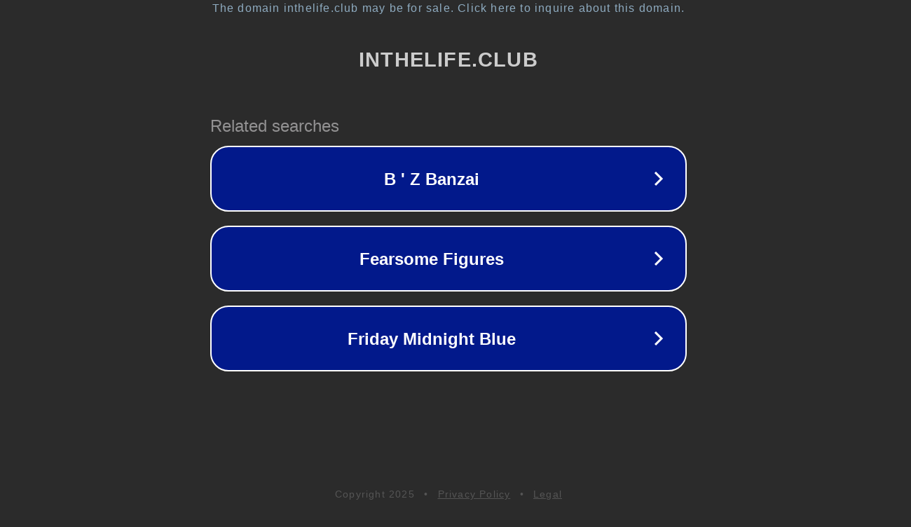

--- FILE ---
content_type: text/html; charset=utf-8
request_url: http://inthelife.club/
body_size: 1046
content:
<!doctype html>
<html data-adblockkey="MFwwDQYJKoZIhvcNAQEBBQADSwAwSAJBANDrp2lz7AOmADaN8tA50LsWcjLFyQFcb/P2Txc58oYOeILb3vBw7J6f4pamkAQVSQuqYsKx3YzdUHCvbVZvFUsCAwEAAQ==_OpPOkrZASIwrPWsWoG42xV9lXSJXYax2R4T97uaF5oJjIXOK+bYhfBuM5y0zDFSEVgBYLYboFPuVZQ0/DUHqkg==" lang="en" style="background: #2B2B2B;">
<head>
    <meta charset="utf-8">
    <meta name="viewport" content="width=device-width, initial-scale=1">
    <link rel="icon" href="[data-uri]">
    <link rel="preconnect" href="https://www.google.com" crossorigin>
</head>
<body>
<div id="target" style="opacity: 0"></div>
<script>window.park = "[base64]";</script>
<script src="/bBfmnIfLf.js"></script>
</body>
</html>
